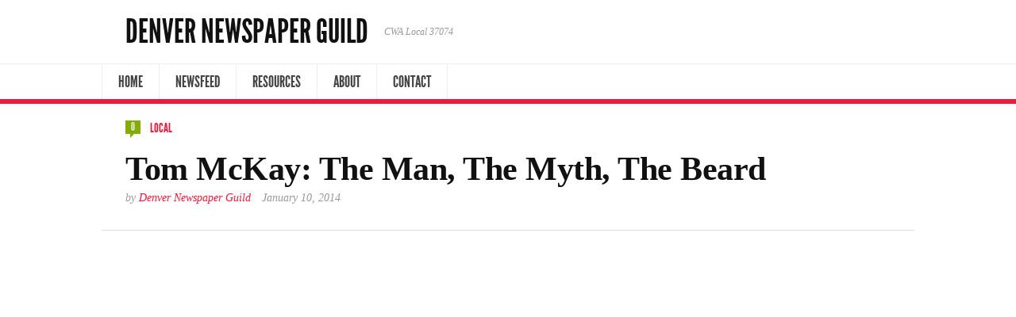

--- FILE ---
content_type: text/html; charset=UTF-8
request_url: https://denvernewspaperguild.org/tom-mckay-man-myth-beard/
body_size: 54399
content:
<!DOCTYPE html> 
<!--[if lt IE 7 ]><html class="no-js ie ie6" lang="en-US"> <![endif]-->
<!--[if IE 7 ]><html class="no-js ie ie7" lang="en-US"> <![endif]-->
<!--[if IE 8 ]><html class="no-js ie ie8" lang="en-US"> <![endif]-->
<!--[if (gte IE 9)|!(IE)]><!--><html class="no-js" lang="en-US"> <!--<![endif]-->
<head>
<meta charset="UTF-8">
<meta name="viewport" content="width=device-width, initial-scale=1.0">

<title>  Tom McKay: The Man, The Myth, The Beard | Denver Newspaper Guild</title>

<link rel="stylesheet" href="https://denvernewspaperguild.org/wp-content/themes/newsroom14/style.css">
<link rel="pingback" href="https://denvernewspaperguild.org/xmlrpc.php">

<script>document.documentElement.className = document.documentElement.className.replace("no-js","js");</script>

<link href='http://fonts.googleapis.com/css?family=Droid+Serif:400,400italic,700,700italic' rel='stylesheet' type='text/css'>
<!--[if lt IE 9]>
	<script src="http://html5shiv.googlecode.com/svn/trunk/html5.js"></script>
	<script src="https://denvernewspaperguild.org/wp-content/themes/newsroom14/js/ie/selectivizr.js"></script>
<![endif]-->
<meta name='robots' content='max-image-preview:large' />
<link rel='dns-prefetch' href='//secure.gravatar.com' />
<link rel='dns-prefetch' href='//stats.wp.com' />
<link rel='dns-prefetch' href='//v0.wordpress.com' />
<link rel="alternate" type="application/rss+xml" title="Denver Newspaper Guild &raquo; Feed" href="http://denvernewspaperguild.org/?feed=rss" />
<link rel="alternate" type="application/rss+xml" title="Denver Newspaper Guild &raquo; Comments Feed" href="http://denvernewspaperguild.org/?feed=rss" />
<link rel="alternate" type="application/rss+xml" title="Denver Newspaper Guild &raquo; Tom McKay: The Man, The Myth, The Beard Comments Feed" href="https://denvernewspaperguild.org/tom-mckay-man-myth-beard/feed/" />
<link rel="alternate" title="oEmbed (JSON)" type="application/json+oembed" href="https://denvernewspaperguild.org/wp-json/oembed/1.0/embed?url=https%3A%2F%2Fdenvernewspaperguild.org%2Ftom-mckay-man-myth-beard%2F" />
<link rel="alternate" title="oEmbed (XML)" type="text/xml+oembed" href="https://denvernewspaperguild.org/wp-json/oembed/1.0/embed?url=https%3A%2F%2Fdenvernewspaperguild.org%2Ftom-mckay-man-myth-beard%2F&#038;format=xml" />
<style id='wp-img-auto-sizes-contain-inline-css' type='text/css'>
img:is([sizes=auto i],[sizes^="auto," i]){contain-intrinsic-size:3000px 1500px}
/*# sourceURL=wp-img-auto-sizes-contain-inline-css */
</style>
<style id='wp-emoji-styles-inline-css' type='text/css'>

	img.wp-smiley, img.emoji {
		display: inline !important;
		border: none !important;
		box-shadow: none !important;
		height: 1em !important;
		width: 1em !important;
		margin: 0 0.07em !important;
		vertical-align: -0.1em !important;
		background: none !important;
		padding: 0 !important;
	}
/*# sourceURL=wp-emoji-styles-inline-css */
</style>
<style id='wp-block-library-inline-css' type='text/css'>
:root{--wp-block-synced-color:#7a00df;--wp-block-synced-color--rgb:122,0,223;--wp-bound-block-color:var(--wp-block-synced-color);--wp-editor-canvas-background:#ddd;--wp-admin-theme-color:#007cba;--wp-admin-theme-color--rgb:0,124,186;--wp-admin-theme-color-darker-10:#006ba1;--wp-admin-theme-color-darker-10--rgb:0,107,160.5;--wp-admin-theme-color-darker-20:#005a87;--wp-admin-theme-color-darker-20--rgb:0,90,135;--wp-admin-border-width-focus:2px}@media (min-resolution:192dpi){:root{--wp-admin-border-width-focus:1.5px}}.wp-element-button{cursor:pointer}:root .has-very-light-gray-background-color{background-color:#eee}:root .has-very-dark-gray-background-color{background-color:#313131}:root .has-very-light-gray-color{color:#eee}:root .has-very-dark-gray-color{color:#313131}:root .has-vivid-green-cyan-to-vivid-cyan-blue-gradient-background{background:linear-gradient(135deg,#00d084,#0693e3)}:root .has-purple-crush-gradient-background{background:linear-gradient(135deg,#34e2e4,#4721fb 50%,#ab1dfe)}:root .has-hazy-dawn-gradient-background{background:linear-gradient(135deg,#faaca8,#dad0ec)}:root .has-subdued-olive-gradient-background{background:linear-gradient(135deg,#fafae1,#67a671)}:root .has-atomic-cream-gradient-background{background:linear-gradient(135deg,#fdd79a,#004a59)}:root .has-nightshade-gradient-background{background:linear-gradient(135deg,#330968,#31cdcf)}:root .has-midnight-gradient-background{background:linear-gradient(135deg,#020381,#2874fc)}:root{--wp--preset--font-size--normal:16px;--wp--preset--font-size--huge:42px}.has-regular-font-size{font-size:1em}.has-larger-font-size{font-size:2.625em}.has-normal-font-size{font-size:var(--wp--preset--font-size--normal)}.has-huge-font-size{font-size:var(--wp--preset--font-size--huge)}.has-text-align-center{text-align:center}.has-text-align-left{text-align:left}.has-text-align-right{text-align:right}.has-fit-text{white-space:nowrap!important}#end-resizable-editor-section{display:none}.aligncenter{clear:both}.items-justified-left{justify-content:flex-start}.items-justified-center{justify-content:center}.items-justified-right{justify-content:flex-end}.items-justified-space-between{justify-content:space-between}.screen-reader-text{border:0;clip-path:inset(50%);height:1px;margin:-1px;overflow:hidden;padding:0;position:absolute;width:1px;word-wrap:normal!important}.screen-reader-text:focus{background-color:#ddd;clip-path:none;color:#444;display:block;font-size:1em;height:auto;left:5px;line-height:normal;padding:15px 23px 14px;text-decoration:none;top:5px;width:auto;z-index:100000}html :where(.has-border-color){border-style:solid}html :where([style*=border-top-color]){border-top-style:solid}html :where([style*=border-right-color]){border-right-style:solid}html :where([style*=border-bottom-color]){border-bottom-style:solid}html :where([style*=border-left-color]){border-left-style:solid}html :where([style*=border-width]){border-style:solid}html :where([style*=border-top-width]){border-top-style:solid}html :where([style*=border-right-width]){border-right-style:solid}html :where([style*=border-bottom-width]){border-bottom-style:solid}html :where([style*=border-left-width]){border-left-style:solid}html :where(img[class*=wp-image-]){height:auto;max-width:100%}:where(figure){margin:0 0 1em}html :where(.is-position-sticky){--wp-admin--admin-bar--position-offset:var(--wp-admin--admin-bar--height,0px)}@media screen and (max-width:600px){html :where(.is-position-sticky){--wp-admin--admin-bar--position-offset:0px}}

/*# sourceURL=wp-block-library-inline-css */
</style><style id='global-styles-inline-css' type='text/css'>
:root{--wp--preset--aspect-ratio--square: 1;--wp--preset--aspect-ratio--4-3: 4/3;--wp--preset--aspect-ratio--3-4: 3/4;--wp--preset--aspect-ratio--3-2: 3/2;--wp--preset--aspect-ratio--2-3: 2/3;--wp--preset--aspect-ratio--16-9: 16/9;--wp--preset--aspect-ratio--9-16: 9/16;--wp--preset--color--black: #000000;--wp--preset--color--cyan-bluish-gray: #abb8c3;--wp--preset--color--white: #ffffff;--wp--preset--color--pale-pink: #f78da7;--wp--preset--color--vivid-red: #cf2e2e;--wp--preset--color--luminous-vivid-orange: #ff6900;--wp--preset--color--luminous-vivid-amber: #fcb900;--wp--preset--color--light-green-cyan: #7bdcb5;--wp--preset--color--vivid-green-cyan: #00d084;--wp--preset--color--pale-cyan-blue: #8ed1fc;--wp--preset--color--vivid-cyan-blue: #0693e3;--wp--preset--color--vivid-purple: #9b51e0;--wp--preset--gradient--vivid-cyan-blue-to-vivid-purple: linear-gradient(135deg,rgb(6,147,227) 0%,rgb(155,81,224) 100%);--wp--preset--gradient--light-green-cyan-to-vivid-green-cyan: linear-gradient(135deg,rgb(122,220,180) 0%,rgb(0,208,130) 100%);--wp--preset--gradient--luminous-vivid-amber-to-luminous-vivid-orange: linear-gradient(135deg,rgb(252,185,0) 0%,rgb(255,105,0) 100%);--wp--preset--gradient--luminous-vivid-orange-to-vivid-red: linear-gradient(135deg,rgb(255,105,0) 0%,rgb(207,46,46) 100%);--wp--preset--gradient--very-light-gray-to-cyan-bluish-gray: linear-gradient(135deg,rgb(238,238,238) 0%,rgb(169,184,195) 100%);--wp--preset--gradient--cool-to-warm-spectrum: linear-gradient(135deg,rgb(74,234,220) 0%,rgb(151,120,209) 20%,rgb(207,42,186) 40%,rgb(238,44,130) 60%,rgb(251,105,98) 80%,rgb(254,248,76) 100%);--wp--preset--gradient--blush-light-purple: linear-gradient(135deg,rgb(255,206,236) 0%,rgb(152,150,240) 100%);--wp--preset--gradient--blush-bordeaux: linear-gradient(135deg,rgb(254,205,165) 0%,rgb(254,45,45) 50%,rgb(107,0,62) 100%);--wp--preset--gradient--luminous-dusk: linear-gradient(135deg,rgb(255,203,112) 0%,rgb(199,81,192) 50%,rgb(65,88,208) 100%);--wp--preset--gradient--pale-ocean: linear-gradient(135deg,rgb(255,245,203) 0%,rgb(182,227,212) 50%,rgb(51,167,181) 100%);--wp--preset--gradient--electric-grass: linear-gradient(135deg,rgb(202,248,128) 0%,rgb(113,206,126) 100%);--wp--preset--gradient--midnight: linear-gradient(135deg,rgb(2,3,129) 0%,rgb(40,116,252) 100%);--wp--preset--font-size--small: 13px;--wp--preset--font-size--medium: 20px;--wp--preset--font-size--large: 36px;--wp--preset--font-size--x-large: 42px;--wp--preset--spacing--20: 0.44rem;--wp--preset--spacing--30: 0.67rem;--wp--preset--spacing--40: 1rem;--wp--preset--spacing--50: 1.5rem;--wp--preset--spacing--60: 2.25rem;--wp--preset--spacing--70: 3.38rem;--wp--preset--spacing--80: 5.06rem;--wp--preset--shadow--natural: 6px 6px 9px rgba(0, 0, 0, 0.2);--wp--preset--shadow--deep: 12px 12px 50px rgba(0, 0, 0, 0.4);--wp--preset--shadow--sharp: 6px 6px 0px rgba(0, 0, 0, 0.2);--wp--preset--shadow--outlined: 6px 6px 0px -3px rgb(255, 255, 255), 6px 6px rgb(0, 0, 0);--wp--preset--shadow--crisp: 6px 6px 0px rgb(0, 0, 0);}:where(.is-layout-flex){gap: 0.5em;}:where(.is-layout-grid){gap: 0.5em;}body .is-layout-flex{display: flex;}.is-layout-flex{flex-wrap: wrap;align-items: center;}.is-layout-flex > :is(*, div){margin: 0;}body .is-layout-grid{display: grid;}.is-layout-grid > :is(*, div){margin: 0;}:where(.wp-block-columns.is-layout-flex){gap: 2em;}:where(.wp-block-columns.is-layout-grid){gap: 2em;}:where(.wp-block-post-template.is-layout-flex){gap: 1.25em;}:where(.wp-block-post-template.is-layout-grid){gap: 1.25em;}.has-black-color{color: var(--wp--preset--color--black) !important;}.has-cyan-bluish-gray-color{color: var(--wp--preset--color--cyan-bluish-gray) !important;}.has-white-color{color: var(--wp--preset--color--white) !important;}.has-pale-pink-color{color: var(--wp--preset--color--pale-pink) !important;}.has-vivid-red-color{color: var(--wp--preset--color--vivid-red) !important;}.has-luminous-vivid-orange-color{color: var(--wp--preset--color--luminous-vivid-orange) !important;}.has-luminous-vivid-amber-color{color: var(--wp--preset--color--luminous-vivid-amber) !important;}.has-light-green-cyan-color{color: var(--wp--preset--color--light-green-cyan) !important;}.has-vivid-green-cyan-color{color: var(--wp--preset--color--vivid-green-cyan) !important;}.has-pale-cyan-blue-color{color: var(--wp--preset--color--pale-cyan-blue) !important;}.has-vivid-cyan-blue-color{color: var(--wp--preset--color--vivid-cyan-blue) !important;}.has-vivid-purple-color{color: var(--wp--preset--color--vivid-purple) !important;}.has-black-background-color{background-color: var(--wp--preset--color--black) !important;}.has-cyan-bluish-gray-background-color{background-color: var(--wp--preset--color--cyan-bluish-gray) !important;}.has-white-background-color{background-color: var(--wp--preset--color--white) !important;}.has-pale-pink-background-color{background-color: var(--wp--preset--color--pale-pink) !important;}.has-vivid-red-background-color{background-color: var(--wp--preset--color--vivid-red) !important;}.has-luminous-vivid-orange-background-color{background-color: var(--wp--preset--color--luminous-vivid-orange) !important;}.has-luminous-vivid-amber-background-color{background-color: var(--wp--preset--color--luminous-vivid-amber) !important;}.has-light-green-cyan-background-color{background-color: var(--wp--preset--color--light-green-cyan) !important;}.has-vivid-green-cyan-background-color{background-color: var(--wp--preset--color--vivid-green-cyan) !important;}.has-pale-cyan-blue-background-color{background-color: var(--wp--preset--color--pale-cyan-blue) !important;}.has-vivid-cyan-blue-background-color{background-color: var(--wp--preset--color--vivid-cyan-blue) !important;}.has-vivid-purple-background-color{background-color: var(--wp--preset--color--vivid-purple) !important;}.has-black-border-color{border-color: var(--wp--preset--color--black) !important;}.has-cyan-bluish-gray-border-color{border-color: var(--wp--preset--color--cyan-bluish-gray) !important;}.has-white-border-color{border-color: var(--wp--preset--color--white) !important;}.has-pale-pink-border-color{border-color: var(--wp--preset--color--pale-pink) !important;}.has-vivid-red-border-color{border-color: var(--wp--preset--color--vivid-red) !important;}.has-luminous-vivid-orange-border-color{border-color: var(--wp--preset--color--luminous-vivid-orange) !important;}.has-luminous-vivid-amber-border-color{border-color: var(--wp--preset--color--luminous-vivid-amber) !important;}.has-light-green-cyan-border-color{border-color: var(--wp--preset--color--light-green-cyan) !important;}.has-vivid-green-cyan-border-color{border-color: var(--wp--preset--color--vivid-green-cyan) !important;}.has-pale-cyan-blue-border-color{border-color: var(--wp--preset--color--pale-cyan-blue) !important;}.has-vivid-cyan-blue-border-color{border-color: var(--wp--preset--color--vivid-cyan-blue) !important;}.has-vivid-purple-border-color{border-color: var(--wp--preset--color--vivid-purple) !important;}.has-vivid-cyan-blue-to-vivid-purple-gradient-background{background: var(--wp--preset--gradient--vivid-cyan-blue-to-vivid-purple) !important;}.has-light-green-cyan-to-vivid-green-cyan-gradient-background{background: var(--wp--preset--gradient--light-green-cyan-to-vivid-green-cyan) !important;}.has-luminous-vivid-amber-to-luminous-vivid-orange-gradient-background{background: var(--wp--preset--gradient--luminous-vivid-amber-to-luminous-vivid-orange) !important;}.has-luminous-vivid-orange-to-vivid-red-gradient-background{background: var(--wp--preset--gradient--luminous-vivid-orange-to-vivid-red) !important;}.has-very-light-gray-to-cyan-bluish-gray-gradient-background{background: var(--wp--preset--gradient--very-light-gray-to-cyan-bluish-gray) !important;}.has-cool-to-warm-spectrum-gradient-background{background: var(--wp--preset--gradient--cool-to-warm-spectrum) !important;}.has-blush-light-purple-gradient-background{background: var(--wp--preset--gradient--blush-light-purple) !important;}.has-blush-bordeaux-gradient-background{background: var(--wp--preset--gradient--blush-bordeaux) !important;}.has-luminous-dusk-gradient-background{background: var(--wp--preset--gradient--luminous-dusk) !important;}.has-pale-ocean-gradient-background{background: var(--wp--preset--gradient--pale-ocean) !important;}.has-electric-grass-gradient-background{background: var(--wp--preset--gradient--electric-grass) !important;}.has-midnight-gradient-background{background: var(--wp--preset--gradient--midnight) !important;}.has-small-font-size{font-size: var(--wp--preset--font-size--small) !important;}.has-medium-font-size{font-size: var(--wp--preset--font-size--medium) !important;}.has-large-font-size{font-size: var(--wp--preset--font-size--large) !important;}.has-x-large-font-size{font-size: var(--wp--preset--font-size--x-large) !important;}
/*# sourceURL=global-styles-inline-css */
</style>

<style id='classic-theme-styles-inline-css' type='text/css'>
/*! This file is auto-generated */
.wp-block-button__link{color:#fff;background-color:#32373c;border-radius:9999px;box-shadow:none;text-decoration:none;padding:calc(.667em + 2px) calc(1.333em + 2px);font-size:1.125em}.wp-block-file__button{background:#32373c;color:#fff;text-decoration:none}
/*# sourceURL=/wp-includes/css/classic-themes.min.css */
</style>
<link rel='stylesheet' id='style-responsive-css' href='https://denvernewspaperguild.org/wp-content/themes/newsroom14/style-responsive.css?ver=1.0'  media='all' />
<link rel='stylesheet' id='wpbandit-style-css' href='https://denvernewspaperguild.org/wp-content/themes/newsroom14/styles/clean.css?ver=6.9'  media='all' />
<link rel='stylesheet' id='wpbandit-custom-css' href='https://denvernewspaperguild.org/wp-content/themes/newsroom14/custom.css?ver=1.0'  media='all' />
<link rel='stylesheet' id='simple-social-icons-font-css' href='https://denvernewspaperguild.org/wp-content/plugins/simple-social-icons/css/style.css?ver=3.0.2'  media='all' />
<link rel='stylesheet' id='sharedaddy-css' href='https://denvernewspaperguild.org/wp-content/plugins/jetpack/modules/sharedaddy/sharing.css?ver=15.3.1'  media='all' />
<link rel='stylesheet' id='social-logos-css' href='https://denvernewspaperguild.org/wp-content/plugins/jetpack/_inc/social-logos/social-logos.min.css?ver=15.3.1'  media='all' />
<script type="text/javascript" src="https://denvernewspaperguild.org/wp-includes/js/jquery/jquery.min.js?ver=3.7.1" id="jquery-core-js"></script>
<script type="text/javascript" src="https://denvernewspaperguild.org/wp-includes/js/jquery/jquery-migrate.min.js?ver=3.4.1" id="jquery-migrate-js"></script>
<link rel="https://api.w.org/" href="https://denvernewspaperguild.org/wp-json/" /><link rel="alternate" title="JSON" type="application/json" href="https://denvernewspaperguild.org/wp-json/wp/v2/posts/3553" /><link rel="EditURI" type="application/rsd+xml" title="RSD" href="https://denvernewspaperguild.org/xmlrpc.php?rsd" />
<link rel="canonical" href="https://denvernewspaperguild.org/tom-mckay-man-myth-beard/" />
<link rel='shortlink' href='https://wp.me/p5uGDF-Vj' />
	<style>img#wpstats{display:none}</style>
		<link rel="shortcut icon" href="http://denvernewspaperguild.org/wp-content/uploads/2013/04/DNG_Avatar_dg.png">
<meta name="robots" content="noodp,noydir">

<!-- Jetpack Open Graph Tags -->
<meta property="og:type" content="article" />
<meta property="og:title" content="Tom McKay: The Man, The Myth, The Beard" />
<meta property="og:url" content="https://denvernewspaperguild.org/tom-mckay-man-myth-beard/" />
<meta property="og:description" content="From exacto knives to JavaScript, Tom McKay knows graphic art. After 16 years with The Denver Post, he&#8217;s moving on." />
<meta property="article:published_time" content="2014-01-10T14:05:18+00:00" />
<meta property="article:modified_time" content="2014-01-13T13:55:45+00:00" />
<meta property="og:site_name" content="Denver Newspaper Guild" />
<meta property="og:image" content="http://denvernewspaperguild.org/wp-content/uploads/2014/01/ThomasMcKayMug_115.jpg" />
<meta property="og:image:width" content="115" />
<meta property="og:image:height" content="115" />
<meta property="og:image:alt" content="ThomasMcKayMug_115" />
<meta property="og:locale" content="en_US" />
<meta name="twitter:site" content="@denverguild" />
<meta name="twitter:text:title" content="Tom McKay: The Man, The Myth, The Beard" />
<meta name="twitter:image" content="http://denvernewspaperguild.org/wp-content/uploads/2014/01/ThomasMcKayMug_115.jpg?w=144" />
<meta name="twitter:image:alt" content="ThomasMcKayMug_115" />
<meta name="twitter:card" content="summary" />

<!-- End Jetpack Open Graph Tags -->
		<style type="text/css" id="wp-custom-css">
			/*
Welcome to Custom CSS!

CSS (Cascading Style Sheets) is a kind of code that tells the browser how
to render a web page. You may delete these comments and get started with
your customizations.

By default, your stylesheet will be loaded after the theme stylesheets,
which means that your rules can take precedence and override the theme CSS
rules. Just write here what you want to change, you don't need to copy all
your theme's stylesheet content.
*/
#page-title {
	display: none;
}

p {
	font-size: 1.2em;
	line-height: 1.4;
}		</style>
		</head>

<body class="wp-singular post-template-default single single-post postid-3553 single-format-video wp-theme-newsroom14 mobile-sidebar-disable">
	

<div id="wrap">
	<header id="header">
		<div class="container">
						
						
			<div id="header-inner" class="fix">			
				<div class="pad fix">
					<p id="logo"><a href="https://denvernewspaperguild.org/" rel="home">Denver Newspaper Guild</a></p>
					<p id="tagline">CWA Local 37074</p>														</div>
				<div class="clear"></div>
			</div>
			<nav id="header-nav" class="fix"><ul id="nav" class="fix"><li id="menu-item-1558" class="menu-item menu-item-type-custom menu-item-object-custom menu-item-home menu-item-1558"><a href="http://denvernewspaperguild.org/">Home</a></li>
<li id="menu-item-2239" class="menu-item menu-item-type-custom menu-item-object-custom menu-item-has-children menu-item-2239"><a href="#">NewsFeed</a>
<ul class="sub-menu">
	<li id="menu-item-1821" class="menu-item menu-item-type-post_type menu-item-object-page menu-item-1821"><a href="https://denvernewspaperguild.org/news-feed/media/">Media</a></li>
	<li id="menu-item-1820" class="menu-item menu-item-type-post_type menu-item-object-page menu-item-1820"><a href="https://denvernewspaperguild.org/news-feed/labor/">Labor</a></li>
	<li id="menu-item-1962" class="menu-item menu-item-type-post_type menu-item-object-page menu-item-1962"><a href="https://denvernewspaperguild.org/news-feed/alt-local/">Alt-Local</a></li>
</ul>
</li>
<li id="menu-item-2240" class="menu-item menu-item-type-custom menu-item-object-custom menu-item-has-children menu-item-2240"><a href="#">Resources</a>
<ul class="sub-menu">
	<li id="menu-item-1687" class="menu-item menu-item-type-post_type menu-item-object-page menu-item-1687"><a href="https://denvernewspaperguild.org/resources/toolbox/">Toolbox</a></li>
	<li id="menu-item-2271" class="menu-item menu-item-type-post_type menu-item-object-page menu-item-2271"><a href="https://denvernewspaperguild.org/resources/union-benefits/">Union Benefits</a></li>
	<li id="menu-item-1611" class="menu-item menu-item-type-post_type menu-item-object-page menu-item-1611"><a href="https://denvernewspaperguild.org/resources/contracts/">Contracts</a></li>
	<li id="menu-item-2237" class="menu-item menu-item-type-post_type menu-item-object-page menu-item-2237"><a href="https://denvernewspaperguild.org/resources/organize/">Organize</a></li>
</ul>
</li>
<li id="menu-item-2241" class="menu-item menu-item-type-custom menu-item-object-custom menu-item-has-children menu-item-2241"><a href="#">About</a>
<ul class="sub-menu">
	<li id="menu-item-1590" class="menu-item menu-item-type-post_type menu-item-object-page menu-item-1590"><a href="https://denvernewspaperguild.org/about/guildunits/">Guild+Units</a></li>
	<li id="menu-item-1587" class="menu-item menu-item-type-post_type menu-item-object-page menu-item-1587"><a href="https://denvernewspaperguild.org/about/history/">History</a></li>
	<li id="menu-item-1581" class="menu-item menu-item-type-post_type menu-item-object-page menu-item-1581"><a href="https://denvernewspaperguild.org/about/bylaws/">Bylaws</a></li>
</ul>
</li>
<li id="menu-item-1550" class="menu-item menu-item-type-post_type menu-item-object-page menu-item-1550"><a href="https://denvernewspaperguild.org/contact/">Contact</a></li>
</ul></nav>	
			
			<div id="header-line"></div>
					</div>
	</header><!--/header-->
	
<div id="page">
	<div class="container">
		<div id="page-inner">
			
						
			<header class="content">
	<div class="pad fix">
					<p class="entry-comments">
				<a href="https://denvernewspaperguild.org/tom-mckay-man-myth-beard/#respond">
					<span>0<i class="pike"></i></span>
				</a>
			</p>
				
					<p class="entry-category"><a href="https://denvernewspaperguild.org/category/local/" rel="category tag">Local</a></p>
				
		<div class="clear"></div>
		<h1 class="entry-title">Tom McKay: The Man, The Myth, The Beard</h1>
		<ul class="entry-meta fix">
							<li class="entry-author">by <a href="https://denvernewspaperguild.org/author/denvernewspaperguild/" title="Posts by Denver Newspaper Guild" rel="author">Denver Newspaper Guild</a></li>
						
							<li class="entry-date">
					January 10, 2014									</li>
					</ul>
	</div><!--/pad-->
</header>			
							<div class="content">
					




	<div class="entry-format video fix">
		<div class="video-container">
			<iframe title="Zany dudes pitching The Denver Post Colorado ski guide" width="622" height="350" src="https://www.youtube.com/embed/OQCedaf2beg?feature=oembed&wmode=opaque" frameborder="0" allow="accelerometer; autoplay; clipboard-write; encrypted-media; gyroscope; picture-in-picture; web-share" referrerpolicy="strict-origin-when-cross-origin" allowfullscreen></iframe>		</div>
	</div>



				</div>
			
			<div class="main fix">

				<div class="content">
					<article id="entry-3553" class="entry fix post-3553 post type-post status-publish format-video hentry category-local post_format-post-format-video">	
						<div class="pad fix">	
						
							<div class="text">
								<p><head></p>
<style>
div.box
{
float: right;
width:40%;
padding:20px;
background-color:rgb(224,224,224);
border:2px solid gray;
margin:10px;
}
</style>
<span class="dropcap">T</span>om McKay’s beard may scream ZZ Top (Have Mercy), but anyone who knows him knows better.</p>
<p>McKay, who has produced detailed, informative and creative awarding-winning art for The Denver Post since 1997, has decided to move on.</p>
<div class="box">
<h3 class="alt">Steve McMillan&#8217;s &#8220;We Already<br />
Miss You Tom&#8221; Top-10 List</h3>
<p><strong>10.</strong> He&#8217;s the only guy in the building who actually understands the inscrutable process of posting an eBook to the Apple iTunes store.</p>
<p><strong>9.</strong> How many people do you know who have a crop circle in their backyard?</p>
<p><strong>8.</strong> The guy probably reads a hundred books a year &#8212; and introduced me to the work of author Annie Proulx.</p>
<p><strong>7.</strong> He gets your graphic right. Not just most of the time, every time.</p>
<p><strong>6.</strong> Over 16 years of working with him, he only got mad at me once. (And I&#8217;m a guy who has generously been described as a &#8220;real pain in the ass&#8221; by other members of the design/graphics team.)</p>
<p><strong>5.</strong> He buys me lunch every other month &#8212; and usually at the expensive restaurants.</p>
<p><strong>4.</strong> On the good guy/gal list at The Post there is (was) only one person that topped him: His wife Barb, our former librarian, who, by the way, never got mad at me!</p>
<p><strong>3.</strong> He wrote the script to our <a href="http://insidethunderdome.com/2013/01/21/november-dfmies-breaking-news-investigations-ebook/">zany &#8220;dudes on skis&#8221; skit</a> explaining how we put together the Colorado Ski Guide eBook after we won a coveted DFMie award.</p>
<p><strong>2.</strong> For the big excitement on his vacation, he took his nephew to the American Ninja Warrior competition in Civic Center Park. Yes, he really likes that stuff.</p>
<p><strong>1.</strong> One time he showed me a video recorded from the Jumbotron at Coors Field during a Rockies game of him dancing wildly in the aisle with his beard swinging in the wind and his hands in the air. Who would have known!</p>
</div>
<p>“Life is too short not to do the things you really want to do,” McKay said.</p>
<p>McKay plans to partner with his wife, Barbara Hudson, who was laid off from the Post library this past fall, and the pair will create “kinetic art.”</p>
<p>The Post’s loss will be the art world’s gain.</p>
<p>As a graphic artist McKay worked with numerous editors and reporters in all departments, said Steve McMillan, an editor with the Post.</p>
<p><a href="https://denvernewspaperguild.org/wp-content/uploads/2014/01/ThomasMcKayMug_115.jpg"><img decoding="async" class="alignleft size-full wp-image-3575" alt="ThomasMcKayMug_115" src="https://denvernewspaperguild.org/wp-content/uploads/2014/01/ThomasMcKayMug_115.jpg" width="115" height="115" /></a>McKay created all sorts of informative packages, “everything from stock tables to Business page centerpacks.” Recently, McKay led the charge on The Denver Post eBook initiative as well as the Post Ski app. “Tom&#8217;s departure is a huge loss for the The Denver Post on so many levels,” McMillan said.</p>
<p>Fellow Post artist Maureen Scance describes McKay’s illustrations as “offbeat, whimsical and unique with a touch of sweet.”</p>
<p>McKay was always willing to share knowledge and expertise as newspaper art morphed from “drawing boards and rapidographs and french curves and exacto knives to computer screens.”</p>
<p>Scance describes McKay as a “technologically gifted programmer and patient teacher.” “How I will miss his beloved bearded mug!”</p>
<p>Beyond his illustrious work at The Denver Post, McKay stamped his mark on the Denver Newspaper Guild. Over the years he held several Guild positions, including treasurer and newsroom unit chair. He was an instrumental member of the contract bargaining team who brought keen work-related insight to the table, as well as passion and flexibility.</p>
<p>“The best union leader is a person who is respected by management and their peers for the job they do as an employee and the work they do for the union,” said Tony Mulligan, administrative officer of the Guild. “Tom is respected and trusted by all.”</p>
<p>Missy Miller, Senior Vice President, Human Resources at the Post, sat across the bargaining table from McKay.</p>
<p>She describes her association with him as an “extreme pleasure.”</p>
<p>“As a union leader, he always represented his people well, while also recognizing what we were trying to accomplish as a company, and worked to bridge any gaps between those perspectives,” Miller said. “Always a pro, he could share a laugh or pound the table &#8212; whatever the moment called for.”</p>
<p>McKay &#8212; and his infamous beard &#8212; will be missed by many at the Post and the Guild.</p>
<p>Tall and slender, fluid in movement and quick in wit, McKay may slightly resemble Billy Gibbons (McKay is better looking), the ZZ Top, Texas rocker, but his demeanor and style are more Gary Cooper, classic Hollywood. Noted for a stoic, understated style, McKay found great success in his work. He earned great admiration from his colleagues and readers.</p>
<p>The Guild wishes Tom the best of luck. We look forward to viewing the art he plans to create, and just hope we’ll be able to afford a masterpiece. We know he’ll set the art world ablaze.</p>
<p>&nbsp;</p>
<h3 class="alt">Tom&#8217;s Life: The Condensed Version</h3>
<p><iframe src="http://cdn.knightlab.com/libs/timeline/latest/embed/index.html?source=0AtxXC81_YXMAdHI1a0VJc3c1VHplc0ZmcGRaVm11dEE&amp;font=Bevan-PotanoSans&amp;maptype=TERRAIN&amp;lang=en&amp;height=650" height="650" width="100%" frameborder="0"></iframe></p>
<div class="sharedaddy sd-sharing-enabled"><div class="robots-nocontent sd-block sd-social sd-social-icon-text sd-sharing"><h3 class="sd-title">Share this:</h3><div class="sd-content"><ul><li class="share-facebook"><a rel="nofollow noopener noreferrer"
				data-shared="sharing-facebook-3553"
				class="share-facebook sd-button share-icon"
				href="https://denvernewspaperguild.org/tom-mckay-man-myth-beard/?share=facebook"
				target="_blank"
				aria-labelledby="sharing-facebook-3553"
				>
				<span id="sharing-facebook-3553" hidden>Click to share on Facebook (Opens in new window)</span>
				<span>Facebook</span>
			</a></li><li class="share-twitter"><a rel="nofollow noopener noreferrer"
				data-shared="sharing-twitter-3553"
				class="share-twitter sd-button share-icon"
				href="https://denvernewspaperguild.org/tom-mckay-man-myth-beard/?share=twitter"
				target="_blank"
				aria-labelledby="sharing-twitter-3553"
				>
				<span id="sharing-twitter-3553" hidden>Click to share on X (Opens in new window)</span>
				<span>X</span>
			</a></li><li class="share-linkedin"><a rel="nofollow noopener noreferrer"
				data-shared="sharing-linkedin-3553"
				class="share-linkedin sd-button share-icon"
				href="https://denvernewspaperguild.org/tom-mckay-man-myth-beard/?share=linkedin"
				target="_blank"
				aria-labelledby="sharing-linkedin-3553"
				>
				<span id="sharing-linkedin-3553" hidden>Click to share on LinkedIn (Opens in new window)</span>
				<span>LinkedIn</span>
			</a></li><li class="share-email"><a rel="nofollow noopener noreferrer"
				data-shared="sharing-email-3553"
				class="share-email sd-button share-icon"
				href="mailto:?subject=%5BShared%20Post%5D%20Tom%20McKay%3A%20The%20Man%2C%20The%20Myth%2C%20The%20Beard&#038;body=https%3A%2F%2Fdenvernewspaperguild.org%2Ftom-mckay-man-myth-beard%2F&#038;share=email"
				target="_blank"
				aria-labelledby="sharing-email-3553"
				data-email-share-error-title="Do you have email set up?" data-email-share-error-text="If you&#039;re having problems sharing via email, you might not have email set up for your browser. You may need to create a new email yourself." data-email-share-nonce="cd1b558e75" data-email-share-track-url="https://denvernewspaperguild.org/tom-mckay-man-myth-beard/?share=email">
				<span id="sharing-email-3553" hidden>Click to email a link to a friend (Opens in new window)</span>
				<span>Email</span>
			</a></li><li class="share-print"><a rel="nofollow noopener noreferrer"
				data-shared="sharing-print-3553"
				class="share-print sd-button share-icon"
				href="https://denvernewspaperguild.org/tom-mckay-man-myth-beard/#print?share=print"
				target="_blank"
				aria-labelledby="sharing-print-3553"
				>
				<span id="sharing-print-3553" hidden>Click to print (Opens in new window)</span>
				<span>Print</span>
			</a></li><li class="share-end"></li></ul></div></div></div>																<div class="clear"></div>
							</div>
							
																						
															<div class="entry-author-block fix">
									<div class="entry-author-avatar"><img alt='' src='https://secure.gravatar.com/avatar/baa4cef894e59c2fc0d1515e10d50ea408e4265b6de7e924b65ae3bc1e506726?s=80&#038;d=mm&#038;r=g' srcset='https://secure.gravatar.com/avatar/baa4cef894e59c2fc0d1515e10d50ea408e4265b6de7e924b65ae3bc1e506726?s=160&#038;d=mm&#038;r=g 2x' class='avatar avatar-80 photo' height='80' width='80' decoding='async'/></div>
									<p class="entry-author-name">&mdash; Denver Newspaper Guild</p>
									<p class="entry-author-description">The Denver Newspaper Guild Local 37074 is a union of Colorado newspaper employees and employees working for unions and nonprofit organizations in the state.</p>
								</div>
														
						</div><!--/entry content-->
					</article>
					
					
					


					<div id="comments">
	<div class="pad">

		
		
					<div id="response">
					<div id="respond" class="comment-respond">
		<h3 id="reply-title" class="comment-reply-title">Leave a Reply <small><a rel="nofollow" id="cancel-comment-reply-link" href="/tom-mckay-man-myth-beard/#respond" style="display:none;">Cancel reply</a></small></h3><form action="https://denvernewspaperguild.org/wp-comments-post.php" method="post" id="commentform" class="comment-form"><p class="comment-notes"><span id="email-notes">Your email address will not be published.</span> <span class="required-field-message">Required fields are marked <span class="required">*</span></span></p><p class="comment-form-comment"><label for="comment">Comment <span class="required">*</span></label> <textarea id="comment" name="comment" cols="45" rows="8" maxlength="65525" required="required"></textarea></p><p class="comment-form-author"><label for="author">Name <span class="required">*</span></label> <input id="author" name="author" type="text" value="" size="30" maxlength="245" autocomplete="name" required="required" /></p>
<p class="comment-form-email"><label for="email">Email <span class="required">*</span></label> <input id="email" name="email" type="text" value="" size="30" maxlength="100" aria-describedby="email-notes" autocomplete="email" required="required" /></p>
<p class="comment-form-url"><label for="url">Website</label> <input id="url" name="url" type="text" value="" size="30" maxlength="200" autocomplete="url" /></p>
<p class="comment-subscription-form"><input type="checkbox" name="subscribe_comments" id="subscribe_comments" value="subscribe" style="width: auto; -moz-appearance: checkbox; -webkit-appearance: checkbox;" /> <label class="subscribe-label" id="subscribe-label" for="subscribe_comments">Notify me of follow-up comments by email.</label></p><p class="comment-subscription-form"><input type="checkbox" name="subscribe_blog" id="subscribe_blog" value="subscribe" style="width: auto; -moz-appearance: checkbox; -webkit-appearance: checkbox;" /> <label class="subscribe-label" id="subscribe-blog-label" for="subscribe_blog">Notify me of new posts by email.</label></p><p class="form-submit"><input name="submit" type="submit" id="submit" class="submit" value="Post Comment" /> <input type='hidden' name='comment_post_ID' value='3553' id='comment_post_ID' />
<input type='hidden' name='comment_parent' id='comment_parent' value='0' />
</p><p style="display: none;"><input type="hidden" id="akismet_comment_nonce" name="akismet_comment_nonce" value="2b2e53a66d" /></p><p style="display: none !important;" class="akismet-fields-container" data-prefix="ak_"><label>&#916;<textarea name="ak_hp_textarea" cols="45" rows="8" maxlength="100"></textarea></label><input type="hidden" id="ak_js_1" name="ak_js" value="192"/><script>document.getElementById( "ak_js_1" ).setAttribute( "value", ( new Date() ).getTime() );</script></p></form>	</div><!-- #respond -->
				</div>
		
	</div><!--/pad-->
</div><!--/comments-->

				</div><!--/content-part-->
				
			</div><!--/main-->
			
		</div><!--/page-inner-->
	</div><!--/container-->
</div><!--/page-->

		<div id="breadcrumb">
		<div class="container">
			<div id="breadcrumb-inner" class="fix">
				<div class="pad fix">
					<ul id="breadcrumbs" class="fix"><li class="first"><a class="home" href="https://denvernewspaperguild.org">Home</a></li><li><a href="https://denvernewspaperguild.org/category/local/">Local</a></li><li><span><i>Tom McKay: The Man, The Myth, The Beard</i></span></li></ul>				</div>
			</div>
		</div>
	</div><!--/breacrumb-->
		
	
		<div id="subfooter">
		<div class="container">
			<div id="subfooter-inner" class="fix">
				<div class="pad fix">
					<div class="grid one-third">
						<ul><li id="text-14" class="widget widget_text"><h3 class="widget-title fix"><span>Who We Are</span></h3>			<div class="textwidget"><p><strong>Newspapers are the voice of the community. We are the voice of newspaper employees</strong> | The <a href="https://denvernewspaperguild.org/1452-2/guild/">Denver Newspaper Guild</a> Local 37074 is a union of Colorado, Wyoming, Nebraska and Montana newspaper employees, and employees working for unions and nonprofit organizations in the state.</p>
</div>
		</li></ul>
					</div>
					<div class="grid one-third">
						<ul><li id="search-4" class="widget widget_search"><h3 class="widget-title fix"><span>Search Website</span></h3><form method="get" id="searchform" action="https://denvernewspaperguild.org/">
	<div>
		<input type="text" id="s" name="s" onblur="if(this.value=='')this.value='Enter your search...';" onfocus="if(this.value=='Enter your search...')this.value='';" value="Enter your search..." />
	</div>
</form></li></ul>
					</div>
					<div class="grid one-third last">
						<ul><li id="text-17" class="widget widget_text"><h3 class="widget-title fix"><span>Who We Represent</span></h3>			<div class="textwidget"><p><a href="http://www.denverpost.com">The Denver Post</a> | <a href="http://www.chieftain.com/">Pueblo Chieftain</a> | <a href="https://trib.com">Casper Star-Tribune</a> | <a href="https://www.omaha.com/">Omaha World-Herald</a> | <a href="https://billingsgazette.com/">Billings Gazette</a> |<a href="http://www.seiu105.org/">SEIU :: Service Employees International Union</a> | <a href="http://coloradowins.org/">Colorado WINS :: Workers for Innovative and New Solutions</a> | <a href="http://unecolorado.org/">UNE :: United for a New Economy</a> | <a href="http://www.cojwj.org/">Colorado Jobs With Justice</a> | <a href="https://www.denverlabor.org/">Denver Area Labor Federation</a></p>
</div>
		</li></ul>
					</div>
				</div>
			</div><!--/subfooter-inner-->
		</div>
	</div><!--/subfooter-->
		
	
	<div class="clear"></div>
	<footer id="footer">
		<div class="container">
			<div id="footer-inner" class="fix">
				
				<nav id="nav-footer" class="menu-footer-navigation-container"><ul id="nav-alt" class="pad fix"><li id="menu-item-2395" class="menu-item menu-item-type-custom menu-item-object-custom menu-item-home menu-item-2395"><a href="http://denvernewspaperguild.org/">Home</a></li>
<li id="menu-item-2380" class="menu-item menu-item-type-custom menu-item-object-custom menu-item-has-children menu-item-2380"><a href="#">NewsFeed</a>
<ul class="sub-menu">
	<li id="menu-item-2384" class="menu-item menu-item-type-post_type menu-item-object-page menu-item-2384"><a href="https://denvernewspaperguild.org/news-feed/alt-local/">Alt-Local</a></li>
	<li id="menu-item-2385" class="menu-item menu-item-type-post_type menu-item-object-page menu-item-2385"><a href="https://denvernewspaperguild.org/news-feed/labor/">Labor</a></li>
	<li id="menu-item-2386" class="menu-item menu-item-type-post_type menu-item-object-page menu-item-2386"><a href="https://denvernewspaperguild.org/news-feed/media/">Media</a></li>
</ul>
</li>
<li id="menu-item-2381" class="menu-item menu-item-type-custom menu-item-object-custom menu-item-has-children menu-item-2381"><a href="#">Resources</a>
<ul class="sub-menu">
	<li id="menu-item-2388" class="menu-item menu-item-type-post_type menu-item-object-page menu-item-2388"><a href="https://denvernewspaperguild.org/resources/organize/">Organize</a></li>
	<li id="menu-item-2390" class="menu-item menu-item-type-post_type menu-item-object-page menu-item-2390"><a href="https://denvernewspaperguild.org/resources/contracts/">Contracts</a></li>
	<li id="menu-item-2383" class="menu-item menu-item-type-post_type menu-item-object-page menu-item-2383"><a href="https://denvernewspaperguild.org/resources/union-benefits/">Union Benefits</a></li>
	<li id="menu-item-2389" class="menu-item menu-item-type-post_type menu-item-object-page menu-item-2389"><a href="https://denvernewspaperguild.org/resources/toolbox/">Toolbox</a></li>
</ul>
</li>
<li id="menu-item-2382" class="menu-item menu-item-type-custom menu-item-object-custom menu-item-has-children menu-item-2382"><a href="#">About</a>
<ul class="sub-menu">
	<li id="menu-item-2394" class="menu-item menu-item-type-post_type menu-item-object-page menu-item-2394"><a href="https://denvernewspaperguild.org/about/bylaws/">Bylaws</a></li>
	<li id="menu-item-2393" class="menu-item menu-item-type-post_type menu-item-object-page menu-item-2393"><a href="https://denvernewspaperguild.org/about/faqs/">#1582 (no title)</a></li>
	<li id="menu-item-2392" class="menu-item menu-item-type-post_type menu-item-object-page menu-item-2392"><a href="https://denvernewspaperguild.org/about/history/">History</a></li>
	<li id="menu-item-2391" class="menu-item menu-item-type-post_type menu-item-object-page menu-item-2391"><a href="https://denvernewspaperguild.org/about/guildunits/">Guild+Units</a></li>
</ul>
</li>
<li id="menu-item-2396" class="menu-item menu-item-type-post_type menu-item-object-page menu-item-2396"><a href="https://denvernewspaperguild.org/contact/">Contact</a></li>
<li id="menu-item-2387" class="menu-item menu-item-type-post_type menu-item-object-page menu-item-2387"><a href="https://denvernewspaperguild.org/site-map/">Site map</a></li>
</ul></nav>				
				<div id="footer-bottom">
					<div class="pad fix">
						<div class="grid">
														
													</div>
						<div class="grid">
							<p id="copy">© Copyright 2019 Denver Newspaper Guild</p>
						</div>
					</div>
					<div class="clear"></div>
					<a id="to-top" href="#"><i class="icon-top"></i></a>
				</div>
			</div><!--/footer-inner-->
		</div>
	</footer><!--/footer-->
	
</div><!--/wrap-->
<script type="speculationrules">
{"prefetch":[{"source":"document","where":{"and":[{"href_matches":"/*"},{"not":{"href_matches":["/wp-*.php","/wp-admin/*","/wp-content/uploads/*","/wp-content/*","/wp-content/plugins/*","/wp-content/themes/newsroom14/*","/*\\?(.+)"]}},{"not":{"selector_matches":"a[rel~=\"nofollow\"]"}},{"not":{"selector_matches":".no-prefetch, .no-prefetch a"}}]},"eagerness":"conservative"}]}
</script>
	<div style="display:none">
			<div class="grofile-hash-map-17c1f7207536728d791b42b242d533e2">
		</div>
		</div>
		<style type="text/css" media="screen"></style>
	<script type="text/javascript">
		window.WPCOM_sharing_counts = {"https:\/\/denvernewspaperguild.org\/tom-mckay-man-myth-beard\/":3553};
	</script>
				<script type="text/javascript" src="https://denvernewspaperguild.org/wp-includes/js/comment-reply.min.js?ver=6.9" id="comment-reply-js" async="async" data-wp-strategy="async" fetchpriority="low"></script>
<script type="text/javascript" src="https://denvernewspaperguild.org/wp-content/themes/newsroom14/js/jquery.jplayer.min.js?ver=2.1.0" id="jplayer-js"></script>
<script type="text/javascript" src="https://denvernewspaperguild.org/wp-content/themes/newsroom14/js/jquery.flexslider.min.js?ver=2.1" id="flexslider-js"></script>
<script type="text/javascript" src="https://denvernewspaperguild.org/wp-content/themes/newsroom14/js/jquery.fancybox.pack.js?ver=2.0.6" id="fancybox2-js"></script>
<script type="text/javascript" src="https://denvernewspaperguild.org/wp-content/themes/newsroom14/js/jquery.fancybox-media.js?ver=1.0.3" id="fancybox2-media-helper-js"></script>
<script type="text/javascript" src="https://denvernewspaperguild.org/wp-content/themes/newsroom14/js/jquery.mousewheel-3.0.6.pack.js?ver=3.0.6" id="mousewheel-js"></script>
<script type="text/javascript" id="theme-js-extra">
/* <![CDATA[ */
var objectL10n = {"navigate":"Navigate to..."};
//# sourceURL=theme-js-extra
/* ]]> */
</script>
<script type="text/javascript" src="https://denvernewspaperguild.org/wp-content/themes/newsroom14/js/jquery.theme.js?ver=1.0" id="theme-js"></script>
<script type="text/javascript" src="https://secure.gravatar.com/js/gprofiles.js?ver=202605" id="grofiles-cards-js"></script>
<script type="text/javascript" id="wpgroho-js-extra">
/* <![CDATA[ */
var WPGroHo = {"my_hash":""};
//# sourceURL=wpgroho-js-extra
/* ]]> */
</script>
<script type="text/javascript" src="https://denvernewspaperguild.org/wp-content/plugins/jetpack/modules/wpgroho.js?ver=15.3.1" id="wpgroho-js"></script>
<script type="text/javascript" id="jetpack-stats-js-before">
/* <![CDATA[ */
_stq = window._stq || [];
_stq.push([ "view", JSON.parse("{\"v\":\"ext\",\"blog\":\"81195427\",\"post\":\"3553\",\"tz\":\"0\",\"srv\":\"denvernewspaperguild.org\",\"j\":\"1:15.3.1\"}") ]);
_stq.push([ "clickTrackerInit", "81195427", "3553" ]);
//# sourceURL=jetpack-stats-js-before
/* ]]> */
</script>
<script type="text/javascript" src="https://stats.wp.com/e-202605.js" id="jetpack-stats-js" defer="defer" data-wp-strategy="defer"></script>
<script defer type="text/javascript" src="https://denvernewspaperguild.org/wp-content/plugins/akismet/_inc/akismet-frontend.js?ver=1765659030" id="akismet-frontend-js"></script>
<script type="text/javascript" id="sharing-js-js-extra">
/* <![CDATA[ */
var sharing_js_options = {"lang":"en","counts":"1","is_stats_active":"1"};
//# sourceURL=sharing-js-js-extra
/* ]]> */
</script>
<script type="text/javascript" src="https://denvernewspaperguild.org/wp-content/plugins/jetpack/_inc/build/sharedaddy/sharing.min.js?ver=15.3.1" id="sharing-js-js"></script>
<script type="text/javascript" id="sharing-js-js-after">
/* <![CDATA[ */
var windowOpen;
			( function () {
				function matches( el, sel ) {
					return !! (
						el.matches && el.matches( sel ) ||
						el.msMatchesSelector && el.msMatchesSelector( sel )
					);
				}

				document.body.addEventListener( 'click', function ( event ) {
					if ( ! event.target ) {
						return;
					}

					var el;
					if ( matches( event.target, 'a.share-facebook' ) ) {
						el = event.target;
					} else if ( event.target.parentNode && matches( event.target.parentNode, 'a.share-facebook' ) ) {
						el = event.target.parentNode;
					}

					if ( el ) {
						event.preventDefault();

						// If there's another sharing window open, close it.
						if ( typeof windowOpen !== 'undefined' ) {
							windowOpen.close();
						}
						windowOpen = window.open( el.getAttribute( 'href' ), 'wpcomfacebook', 'menubar=1,resizable=1,width=600,height=400' );
						return false;
					}
				} );
			} )();
var windowOpen;
			( function () {
				function matches( el, sel ) {
					return !! (
						el.matches && el.matches( sel ) ||
						el.msMatchesSelector && el.msMatchesSelector( sel )
					);
				}

				document.body.addEventListener( 'click', function ( event ) {
					if ( ! event.target ) {
						return;
					}

					var el;
					if ( matches( event.target, 'a.share-twitter' ) ) {
						el = event.target;
					} else if ( event.target.parentNode && matches( event.target.parentNode, 'a.share-twitter' ) ) {
						el = event.target.parentNode;
					}

					if ( el ) {
						event.preventDefault();

						// If there's another sharing window open, close it.
						if ( typeof windowOpen !== 'undefined' ) {
							windowOpen.close();
						}
						windowOpen = window.open( el.getAttribute( 'href' ), 'wpcomtwitter', 'menubar=1,resizable=1,width=600,height=350' );
						return false;
					}
				} );
			} )();
var windowOpen;
			( function () {
				function matches( el, sel ) {
					return !! (
						el.matches && el.matches( sel ) ||
						el.msMatchesSelector && el.msMatchesSelector( sel )
					);
				}

				document.body.addEventListener( 'click', function ( event ) {
					if ( ! event.target ) {
						return;
					}

					var el;
					if ( matches( event.target, 'a.share-linkedin' ) ) {
						el = event.target;
					} else if ( event.target.parentNode && matches( event.target.parentNode, 'a.share-linkedin' ) ) {
						el = event.target.parentNode;
					}

					if ( el ) {
						event.preventDefault();

						// If there's another sharing window open, close it.
						if ( typeof windowOpen !== 'undefined' ) {
							windowOpen.close();
						}
						windowOpen = window.open( el.getAttribute( 'href' ), 'wpcomlinkedin', 'menubar=1,resizable=1,width=580,height=450' );
						return false;
					}
				} );
			} )();
//# sourceURL=sharing-js-js-after
/* ]]> */
</script>
<script id="wp-emoji-settings" type="application/json">
{"baseUrl":"https://s.w.org/images/core/emoji/17.0.2/72x72/","ext":".png","svgUrl":"https://s.w.org/images/core/emoji/17.0.2/svg/","svgExt":".svg","source":{"concatemoji":"https://denvernewspaperguild.org/wp-includes/js/wp-emoji-release.min.js?ver=6.9"}}
</script>
<script type="module">
/* <![CDATA[ */
/*! This file is auto-generated */
const a=JSON.parse(document.getElementById("wp-emoji-settings").textContent),o=(window._wpemojiSettings=a,"wpEmojiSettingsSupports"),s=["flag","emoji"];function i(e){try{var t={supportTests:e,timestamp:(new Date).valueOf()};sessionStorage.setItem(o,JSON.stringify(t))}catch(e){}}function c(e,t,n){e.clearRect(0,0,e.canvas.width,e.canvas.height),e.fillText(t,0,0);t=new Uint32Array(e.getImageData(0,0,e.canvas.width,e.canvas.height).data);e.clearRect(0,0,e.canvas.width,e.canvas.height),e.fillText(n,0,0);const a=new Uint32Array(e.getImageData(0,0,e.canvas.width,e.canvas.height).data);return t.every((e,t)=>e===a[t])}function p(e,t){e.clearRect(0,0,e.canvas.width,e.canvas.height),e.fillText(t,0,0);var n=e.getImageData(16,16,1,1);for(let e=0;e<n.data.length;e++)if(0!==n.data[e])return!1;return!0}function u(e,t,n,a){switch(t){case"flag":return n(e,"\ud83c\udff3\ufe0f\u200d\u26a7\ufe0f","\ud83c\udff3\ufe0f\u200b\u26a7\ufe0f")?!1:!n(e,"\ud83c\udde8\ud83c\uddf6","\ud83c\udde8\u200b\ud83c\uddf6")&&!n(e,"\ud83c\udff4\udb40\udc67\udb40\udc62\udb40\udc65\udb40\udc6e\udb40\udc67\udb40\udc7f","\ud83c\udff4\u200b\udb40\udc67\u200b\udb40\udc62\u200b\udb40\udc65\u200b\udb40\udc6e\u200b\udb40\udc67\u200b\udb40\udc7f");case"emoji":return!a(e,"\ud83e\u1fac8")}return!1}function f(e,t,n,a){let r;const o=(r="undefined"!=typeof WorkerGlobalScope&&self instanceof WorkerGlobalScope?new OffscreenCanvas(300,150):document.createElement("canvas")).getContext("2d",{willReadFrequently:!0}),s=(o.textBaseline="top",o.font="600 32px Arial",{});return e.forEach(e=>{s[e]=t(o,e,n,a)}),s}function r(e){var t=document.createElement("script");t.src=e,t.defer=!0,document.head.appendChild(t)}a.supports={everything:!0,everythingExceptFlag:!0},new Promise(t=>{let n=function(){try{var e=JSON.parse(sessionStorage.getItem(o));if("object"==typeof e&&"number"==typeof e.timestamp&&(new Date).valueOf()<e.timestamp+604800&&"object"==typeof e.supportTests)return e.supportTests}catch(e){}return null}();if(!n){if("undefined"!=typeof Worker&&"undefined"!=typeof OffscreenCanvas&&"undefined"!=typeof URL&&URL.createObjectURL&&"undefined"!=typeof Blob)try{var e="postMessage("+f.toString()+"("+[JSON.stringify(s),u.toString(),c.toString(),p.toString()].join(",")+"));",a=new Blob([e],{type:"text/javascript"});const r=new Worker(URL.createObjectURL(a),{name:"wpTestEmojiSupports"});return void(r.onmessage=e=>{i(n=e.data),r.terminate(),t(n)})}catch(e){}i(n=f(s,u,c,p))}t(n)}).then(e=>{for(const n in e)a.supports[n]=e[n],a.supports.everything=a.supports.everything&&a.supports[n],"flag"!==n&&(a.supports.everythingExceptFlag=a.supports.everythingExceptFlag&&a.supports[n]);var t;a.supports.everythingExceptFlag=a.supports.everythingExceptFlag&&!a.supports.flag,a.supports.everything||((t=a.source||{}).concatemoji?r(t.concatemoji):t.wpemoji&&t.twemoji&&(r(t.twemoji),r(t.wpemoji)))});
//# sourceURL=https://denvernewspaperguild.org/wp-includes/js/wp-emoji-loader.min.js
/* ]]> */
</script>
<!--[if lt IE 9]><script src="https://denvernewspaperguild.org/wp-content/themes/newsroom14/js/ie/respond.min.js"></script> <![endif]-->
</body>
</html>